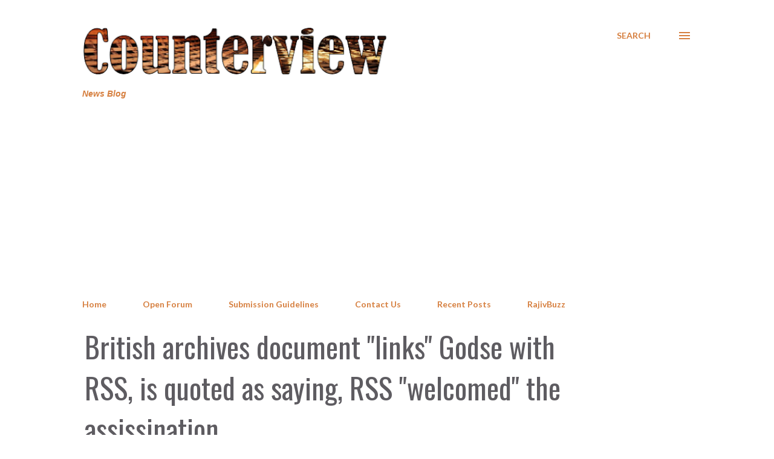

--- FILE ---
content_type: text/html; charset=UTF-8
request_url: https://www.counterview.net/b/stats?style=BLACK_TRANSPARENT&timeRange=LAST_WEEK&token=APq4FmDoKHqkHZoLxS4UAxb3EYCxnXinrS8GkTrekJUgGujCwhJxzMnTnAhxknUzXsqJ-_u01chiz_EQYQ_lKGzZ8MxloOA2LQ
body_size: 18
content:
{"total":310360,"sparklineOptions":{"backgroundColor":{"fillOpacity":0.1,"fill":"#000000"},"series":[{"areaOpacity":0.3,"color":"#202020"}]},"sparklineData":[[0,68],[1,64],[2,61],[3,70],[4,68],[5,67],[6,71],[7,62],[8,69],[9,70],[10,65],[11,64],[12,62],[13,63],[14,64],[15,59],[16,62],[17,65],[18,73],[19,69],[20,68],[21,61],[22,83],[23,67],[24,66],[25,98],[26,69],[27,75],[28,100],[29,61]],"nextTickMs":1585}

--- FILE ---
content_type: text/html; charset=utf-8
request_url: https://www.google.com/recaptcha/api2/aframe
body_size: 270
content:
<!DOCTYPE HTML><html><head><meta http-equiv="content-type" content="text/html; charset=UTF-8"></head><body><script nonce="WQOQ3pZguf7BFZTKXBSp5A">/** Anti-fraud and anti-abuse applications only. See google.com/recaptcha */ try{var clients={'sodar':'https://pagead2.googlesyndication.com/pagead/sodar?'};window.addEventListener("message",function(a){try{if(a.source===window.parent){var b=JSON.parse(a.data);var c=clients[b['id']];if(c){var d=document.createElement('img');d.src=c+b['params']+'&rc='+(localStorage.getItem("rc::a")?sessionStorage.getItem("rc::b"):"");window.document.body.appendChild(d);sessionStorage.setItem("rc::e",parseInt(sessionStorage.getItem("rc::e")||0)+1);localStorage.setItem("rc::h",'1768920626448');}}}catch(b){}});window.parent.postMessage("_grecaptcha_ready", "*");}catch(b){}</script></body></html>